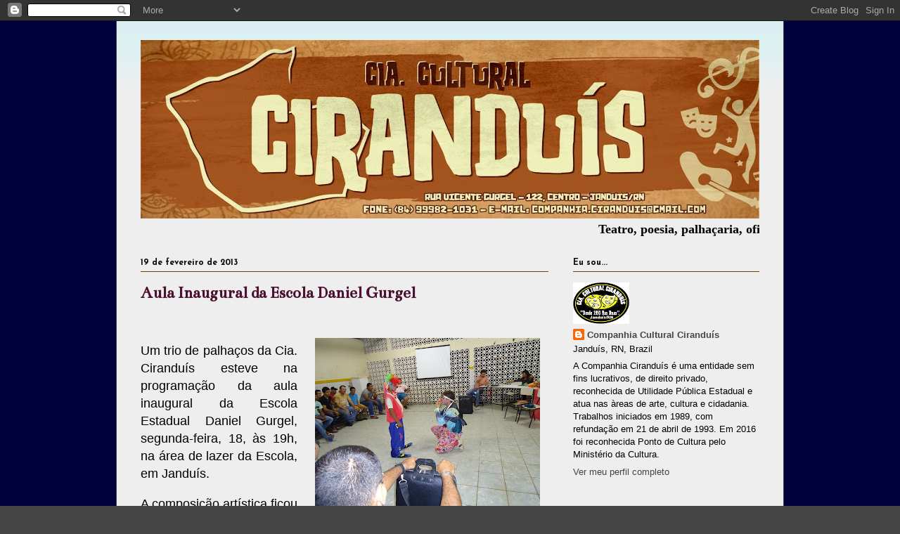

--- FILE ---
content_type: text/html; charset=UTF-8
request_url: http://www.ciranduis.org/b/stats?style=BLACK_TRANSPARENT&timeRange=ALL_TIME&token=APq4FmCW5_2fcR_Ktggs80QipVzEL4LhT3NpS0f50EUDscB83yyFcxtEvUKipecFJRX-hBN0oH8hvVzDWGYv5fANp48A6EsHqA
body_size: 251
content:
{"total":900759,"sparklineOptions":{"backgroundColor":{"fillOpacity":0.1,"fill":"#000000"},"series":[{"areaOpacity":0.3,"color":"#202020"}]},"sparklineData":[[0,24],[1,26],[2,10],[3,3],[4,2],[5,13],[6,4],[7,7],[8,99],[9,4],[10,7],[11,2],[12,5],[13,7],[14,5],[15,7],[16,9],[17,3],[18,6],[19,5],[20,7],[21,8],[22,8],[23,19],[24,22],[25,10],[26,8],[27,4],[28,7],[29,2]],"nextTickMs":600000}